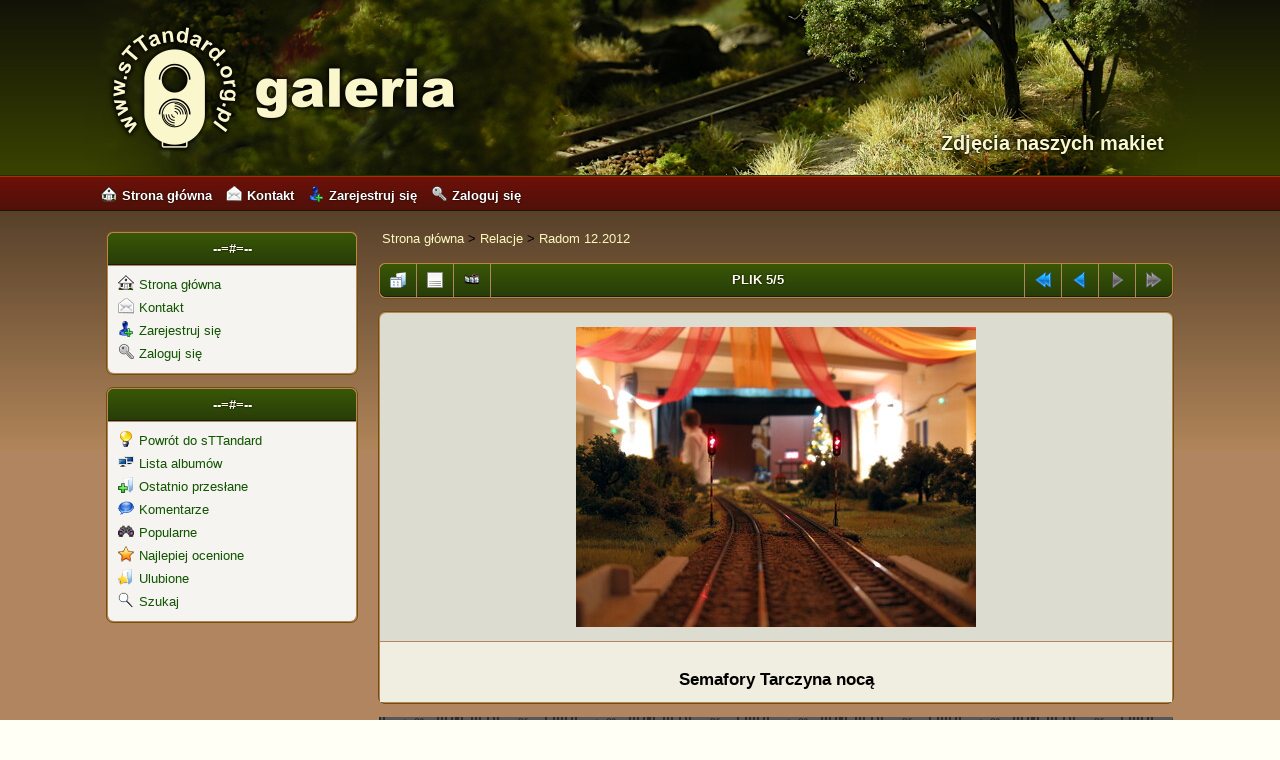

--- FILE ---
content_type: text/html; charset=utf-8
request_url: https://galeria.sttandard.org.pl/displayimage.php?album=16&pid=390
body_size: 22155
content:
<!DOCTYPE html PUBLIC "-//W3C//DTD XHTML 1.0 Transitional//EN" "http://www.w3.org/TR/xhtml1/DTD/xhtml1-transitional.dtd">

<html xmlns="http://www.w3.org/1999/xhtml" xml:lang="en" lang="en" dir="ltr">
<head>
<meta http-equiv="Content-Type" content="text/html; charset=utf-8" />
<meta http-equiv="Pragma" content="no-cache" />
<meta name="viewport" content="width=device-width, initial-scale=1.0">
<title>Radom 12.2012 - Semafory Tarczyna nocą - Galeria sTTandardu</title>
<link rel="start" href="displayimage.php?album=16&amp;pid=386" title="Przejdź do początku" />
<link rel="prev" href="displayimage.php?album=16&amp;pid=389#top_display_media" title="Pokaż poprzedni plik" />
<link rel="up" href="thumbnails.php?album=16&amp;page=1" title="Powrót do widoku miniatur"/>

<link rel="stylesheet" href="css/coppermine.css" type="text/css" />
<link rel="stylesheet" href="themes/sttandard/style.css" type="text/css" />
<link rel="shortcut icon" href="favicon.ico" />
<script type="text/javascript">
/* <![CDATA[ */
    var js_vars = {"site_url":"https:\/\/galeria.sttandard.org.pl","debug":false,"icon_dir":"images\/icons\/","lang_close":"Zamknij","icon_close_path":"images\/icons\/close.png","cookies_allowed":true,"position":4,"album":16,"cat":false,"count":5,"buttons":{"pic_info_title":"Poka\u017c\/Ukryj informacj\u0119 o plikach","pic_info_btn":"","slideshow_tgt":"displayimage.php?album=16&amp;pid=390&amp;slideshow=5000#top_display_media","slideshow_title":"Pokaz Slajd\u00f3w","slideshow_btn":"","loc":""},"stars_amount":"5","lang_rate_pic":"Oce\u0144 plik","rating":0,"theme_dir":"themes\/sttandard\/","can_vote":"true","form_token":"da2e4e9e6125b7fb3a073ef47a314e25","timestamp":1768940604,"thumb_width":"128","thumb_use":"any","max_item":"5","picture_id":390};
/* ]]> */
</script>
<script type="text/javascript" src="js/jquery-1.12.4.js"></script>
<script type="text/javascript" src="js/jquery-migrate-1.4.1.js"></script>
<script type="text/javascript" src="js/scripts.js"></script>
<script type="text/javascript" src="js/jquery.greybox.js"></script>
<script type="text/javascript" src="js/jquery.elastic.js"></script>
<script type="text/javascript" src="js/displayimage.js"></script>

</head>
<body>
<!-- start: header -->
	
	<div id="header">
		<div id="heading">
			<div class="wrapper">
				<div id="heading-content">
				<div id="logo">
					<a href="index.php">
						<img src="themes/sttandard/images/logo.png" alt="Galeria sTTandardu" title="Galeria sTTandardu" />
					</a>
				</div>
				<div id="site-info">
					<h2>Zdjęcia naszych makiet</h2>
				</div>
				<div class="clearer"></div>
				</div>
			</div>
		</div>
		<div id="main-menu">
			<div class="wrapper">
						<ul class="menu-list">
<!-- BEGIN home -->
			<li class="menu-item">
				<a href="index.php" title="Idź do strony głównej"><img src="images/icons/home.png" border="0" alt="" width="16" height="16" class="icon" />Strona główna</a>
			</li>
<!-- END home -->
<!-- BEGIN contact -->
			<li class="menu-item">
				<a href="contact.php?referer=displayimage.php%3Falbum%3D16%26pid%3D390" title="Skontaktuj się z nami Galeria sTTandardu"><img src="images/icons/contact.png" border="0" alt="" width="16" height="16" class="icon" />Kontakt</a>
			</li>
<!-- END contact -->







<!-- BEGIN register -->
			<li class="menu-item">
				<a href="register.php" title="Zarejestruj się i załóż konto"><img src="images/icons/add_user.png" border="0" alt="" width="16" height="16" class="icon" />Zarejestruj się</a>
			</li>
<!-- END register -->
<!-- BEGIN login -->
			<li class="menu-item">
				<a href="login.php?referer=displayimage.php%3Falbum%3D16%26pid%3D390" title="Zaloguj się"><img src="images/icons/login.png" border="0" alt="" width="16" height="16" class="icon" />Zaloguj się</a>
			</li>
<!-- END login -->

		</ul>
			</div>
			<div class="clearer"></div>
		</div>
	</div>
<!-- end header -->
<!-- start page -->
	<div id="page">
<!-- start page content -->
		<div id="page-content">
			<div class="wrapper">
				<div id="side-menu">
					<!-- start sys menu panel -->
					<div id="sys-menu" class="side-menu-wrapper">
						<p class="side-menu-header">--=#=--</p>
								<ul class="menu-list">
<!-- BEGIN home -->
			<li class="menu-item">
				<a href="index.php" title="Idź do strony głównej"><img src="images/icons/home.png" border="0" alt="" width="16" height="16" class="icon" />Strona główna</a>
			</li>
<!-- END home -->
<!-- BEGIN contact -->
			<li class="menu-item">
				<a href="contact.php?referer=displayimage.php%3Falbum%3D16%26pid%3D390" title="Skontaktuj się z nami Galeria sTTandardu"><img src="images/icons/contact.png" border="0" alt="" width="16" height="16" class="icon" />Kontakt</a>
			</li>
<!-- END contact -->







<!-- BEGIN register -->
			<li class="menu-item">
				<a href="register.php" title="Zarejestruj się i załóż konto"><img src="images/icons/add_user.png" border="0" alt="" width="16" height="16" class="icon" />Zarejestruj się</a>
			</li>
<!-- END register -->
<!-- BEGIN login -->
			<li class="menu-item">
				<a href="login.php?referer=displayimage.php%3Falbum%3D16%26pid%3D390" title="Zaloguj się"><img src="images/icons/login.png" border="0" alt="" width="16" height="16" class="icon" />Zaloguj się</a>
			</li>
<!-- END login -->

		</ul>
					</div>
					<!-- end sys menu panel -->
					<!-- start sub menu panel -->
					<div id="sub-menu" class="side-menu-wrapper">
						<p class="side-menu-header">--=#=--</p>
								<ul class="menu-list">
<!-- BEGIN custom_link -->
			<li class="menu-item">
				<a href="https://www.sttandard.org.pl/" title="Powrót do sTTandard"><img src="images/icons/online.png" border="0" alt="" width="16" height="16" class="icon" />Powrót do sTTandard</a>
			</li>
<!-- END custom_link -->
<!-- BEGIN album_list -->
			<li class="menu-item">
				<a href="index.php?cat=2" title="Idź do listy albumów"><img src="images/icons/alb_mgr.png" border="0" alt="" width="16" height="16" class="icon" />Lista albumów</a>
			</li>
<!-- END album_list -->
			<li class="menu-item">
				<a href="thumbnails.php?album=lastup&amp;cat=-16" title="Pokaż ostatnio przesłane pliki"><img src="images/icons/last_uploads.png" border="0" alt="" width="16" height="16" class="icon" />Ostatnio przesłane</a>
			</li>
			<li class="menu-item">
				<a href="thumbnails.php?album=lastcom&amp;cat=-16" title="Pokaż ostatnio dodane komentarze"><img src="images/icons/comment.png" border="0" alt="" width="16" height="16" class="icon" />Komentarze</a>
			</li>
			<li class="menu-item">
				<a href="thumbnails.php?album=topn&amp;cat=-16" title="Pokaż najpopularniejsze pliki"><img src="images/icons/most_viewed.png" border="0" alt="" width="16" height="16" class="icon" />Popularne</a>
			</li>
			<li class="menu-item">
				<a href="thumbnails.php?album=toprated&amp;cat=-16" title="Pokaż najwyżej ocenione pliki"><img src="images/icons/top_rated.png" border="0" alt="" width="16" height="16" class="icon" />Najlepiej ocenione</a>
			</li>
			<li class="menu-item">
				<a href="thumbnails.php?album=favpics" title="Idź do ulubionych"><img src="images/icons/favorites.png" border="0" alt="" width="16" height="16" class="icon" />Ulubione</a>
			</li>
			
			<li class="menu-item">
				<a href="search.php" title="Przeszukaj galerię"><img src="images/icons/search.png" border="0" alt="" width="16" height="16" class="icon" />Szukaj</a>
			</li>
		</ul>
					</div>
					<!-- end sub menu panel -->
					<!-- start admin menu panel -->
					
					<!-- end sub menu panel -->
				</div>
				<div id="main-content">
					<div id="message-block">
						
					</div>
					<!-- start gallery block -->
					<div id="gallery-block">
						
	<div id="breadcrumbs">
		<span class="statlink breadcrumb"><a href="index.php">Strona główna</a> > <a href="index.php?cat=2">Relacje</a> > <a href="thumbnails.php?album=16">Radom 12.2012</a></span>
	</div>
<a name="top_display_media"></a>
<!-- Start standard table -->
<table align="center" width="100%" cellspacing="1" cellpadding="0" class="maintable ">

        <tr>
                <td align="center" valign="middle" class="navmenu" width="48"><a href="thumbnails.php?album=16&amp;page=1" class="navmenu_pic" title="Powrót do widoku miniatur"><img src="images/navbar/thumbnails.png" align="middle" border="0" alt="Powrót do widoku miniatur" /></a></td>
<!-- BEGIN pic_info_button -->
                <!-- button will be added by displayimage.js -->
                <td id="pic_info_button" align="center" valign="middle" class="navmenu" width="48"></td>
<!-- END pic_info_button -->
<!-- BEGIN slideshow_button -->
                <!-- button will be added by displayimage.js -->
                <td id="slideshow_button" align="center" valign="middle" class="navmenu" width="48"></td>
<!-- END slideshow_button -->
                <td align="center" valign="middle" class="navmenu" width="100%">PLIK 5/5</td>


<!-- BEGIN nav_start -->
                <td align="center" valign="middle" class="navmenu" width="48"><a href="displayimage.php?album=16&amp;pid=386#top_display_media" class="navmenu_pic" title="Przejdź do początku"><img src="images/navbar/start.png" border="0" align="middle" alt="Przejdź do początku" /></a></td>
<!-- END nav_start -->
<!-- BEGIN nav_prev -->
                <td align="center" valign="middle" class="navmenu" width="48"><a href="displayimage.php?album=16&amp;pid=389#top_display_media" class="navmenu_pic" title="Pokaż poprzedni plik"><img src="images/navbar/prev.png" border="0" align="middle" alt="Pokaż poprzedni plik" /></a></td>
<!-- END nav_prev -->
<!-- BEGIN nav_next -->
                <td align="center" valign="middle" class="navmenu" width="48"><a href="javascript:;" class="navmenu_pic" title=""><img src="images/navbar/next_inactive.png" border="0" align="middle" alt="" /></a></td>
<!-- END nav_next -->
<!-- BEGIN nav_end -->
                <td align="center" valign="middle" class="navmenu" width="48"><a href="javascript:;" class="navmenu_pic" title=""><img src="images/navbar/end_inactive.png" border="0" align="middle" alt="" /></a></td>
<!-- END nav_end -->

        </tr>
</table>
<!-- End standard table -->

<!-- Start standard table -->
<table align="center" width="100%" cellspacing="1" cellpadding="0" class="maintable ">
        <tr>
                <td align="center" class="display_media" nowrap="nowrap">
                        <table width="100%" cellspacing="2" cellpadding="0">
                                <tr>
                                        <td align="center" style="{SLIDESHOW_STYLE}">
                                                <a href="javascript:;" onclick="MM_openBrWindow('displayimage.php?pid=390&amp;fullsize=1','1028530932696fe43cd554f','scrollbars=no,toolbar=no,status=no,resizable=yes,width=804,height=644')"><img src="albums/userpics/10002/normal_IMG_9071a.JPG" width="400" height="300" class="image" border="0" alt="Semafory Tarczyna nocą
" title="Kliknij aby zobaczyć pełny rozmiar
==============
Semafory Tarczyna nocą
" /><br /></a>

                                        </td>
                                </tr>
                        </table>
                </td>
            </tr>
            <tr>
                <td>
                        <table width="100%" cellspacing="2" cellpadding="0" class="tableb tableb_alternate">
                                        <tr>
                                                <td align="center">
                                                        
                                                </td>
                                        </tr>
                        </table>


<!-- BEGIN img_desc -->
                        <table cellpadding="0" cellspacing="0" class="tableb tableb_alternate" width="100%">
<!-- BEGIN title -->
                                <tr>
                                        <td class="tableb tableb_alternate"><h1 class="pic_title">
                                                Semafory Tarczyna nocą
                                        </h1></td>
                                </tr>
<!-- END title -->

                        </table>
<!-- END img_desc -->
                </td>
        </tr>
</table>
<!-- End standard table -->
<div id="filmstrip">
<!-- Start standard table -->
<table align="center" width="100%" cellspacing="1" cellpadding="0" class="maintable ">

        <tr>
          <td valign="top" class="filmstrip_background" style="background-image: url(themes/sttandard/images/tile1.gif);"><img src="themes/sttandard/images/tile1.gif" alt="" border="0" /></td>
        </tr>
        <tr>
          <td valign="bottom" class="thumbnails filmstrip_background" align="center" style="{THUMB_TD_STYLE}">
            <table width="100%" cellspacing="0" cellpadding="3" border="0">
                <tr>
                   <td width="50%" class="prev_strip"></td>
                     <td valign="bottom"  style="{THUMB_TD_STYLE}">
                       <div id="film" style="width:660px; position:relative;"><table class="tape" ><tr>
                <td align="center" class="thumb" >
                  <a href="displayimage.php?album=16&amp;pid=386#top_display_media" class="thumbLink" style="width:128px; float: left"><img src="albums/userpics/10002/thumb_IMG_9062.JPG" class="strip_image" border="0" alt="IMG_9062.JPG" title="Nazwa pliku=IMG_9062.JPG
Wielkość pliku=108KiB
Rozmiar=800x600
Data dodania=25 Grudzień 2012" /></a>
                </td>

                <td align="center" class="thumb" >
                  <a href="displayimage.php?album=16&amp;pid=387#top_display_media" class="thumbLink" style="width:128px; float: left"><img src="albums/userpics/10002/thumb_IMG_9067.JPG" class="strip_image" border="0" alt="IMG_9067.JPG" title="Nazwa pliku=IMG_9067.JPG
Wielkość pliku=105KiB
Rozmiar=800x600
Data dodania=25 Grudzień 2012" /></a>
                </td>

                <td align="center" class="thumb" >
                  <a href="displayimage.php?album=16&amp;pid=388#top_display_media" class="thumbLink" style="width:128px; float: left"><img src="albums/userpics/10002/thumb_IMG_9068.JPG" class="strip_image" border="0" alt="IMG_9068.JPG" title="Nazwa pliku=IMG_9068.JPG
Wielkość pliku=108KiB
Rozmiar=800x600
Data dodania=25 Grudzień 2012" /></a>
                </td>

                <td align="center" class="thumb" >
                  <a href="displayimage.php?album=16&amp;pid=389#top_display_media" class="thumbLink" style="width:128px; float: left"><img src="albums/userpics/10002/thumb_IMG_9069.JPG" class="strip_image" border="0" alt="IMG_9069.JPG" title="Nazwa pliku=IMG_9069.JPG
Wielkość pliku=106KiB
Rozmiar=800x600
Data dodania=25 Grudzień 2012" /></a>
                </td>

                <td align="center" class="thumb" >
                  <a href="displayimage.php?album=16&amp;pid=390#top_display_media" class="thumbLink" style="width:128px; float: left"><img src="albums/userpics/10002/thumb_IMG_9071a.JPG" class="strip_image middlethumb" border="0" alt="IMG_9071a.JPG" title="Nazwa pliku=IMG_9071a.JPG
Wielkość pliku=115KiB
Rozmiar=800x600
Data dodania=25 Grudzień 2012" /></a>
                </td>
</tr></table></div>
                     </td>
                   <td width="50%" align="right" class="next_strip"></td>
                </tr>
            </table>
          </td>
        </tr>
        <tr>
         <td valign="top" class="filmstrip_background" style="background-image: url(themes/sttandard/images/tile2.gif);"><img src="themes/sttandard/images/tile2.gif" alt="" border="0" /></td>
        </tr>


</table>
<!-- End standard table -->
</div><table align="center" width="100%" cellspacing="1" cellpadding="0" class="maintable">
    <tr>
        <td colspan="6" class="tableh2" id="voting_title"><strong>Ocena tego pliku </strong> (Nie oceniany)</td>
    </tr>
    <tr id="rating_stars">
        <td class="tableb" id="star_rating"></td>
    </tr>
    <tr class="noscript">
      <td class="tableb" colspan="6" align="center">
        <noscript>
           Javascript musi być włączony żeby głosować
        </noscript>
      </td>
    </tr>
</table>
<div id="picinfo" style="display: none;">

<!-- Start standard table -->
<table align="center" width="100%" cellspacing="1" cellpadding="0" class="maintable ">
        <tr><td colspan="2" class="tableh2">Infomacje o pliku</td></tr>
        <tr><td class="tableb tableb_alternate" valign="top" >Nazwa pliku:</td><td class="tableb tableb_alternate">IMG_9071a.JPG</td></tr>
        <tr><td class="tableb tableb_alternate" valign="top" >Nazwa albumu:</td><td class="tableb tableb_alternate"><span class="alblink"><a href="profile.php?uid=2">TadeuszD</a> / <a href="thumbnails.php?album=16">Radom 12.2012</a></span></td></tr>
        <tr><td class="tableb tableb_alternate" valign="top" >Wielkość pliku:</td><td class="tableb tableb_alternate"><span dir="ltr">115&nbsp;KiB</span></td></tr>
        <tr><td class="tableb tableb_alternate" valign="top" >Data dodania:</td><td class="tableb tableb_alternate">25 Grudzień 2012</td></tr>
        <tr><td class="tableb tableb_alternate" valign="top" >Wymiary:</td><td class="tableb tableb_alternate">800 x 600 pikseli</td></tr>
        <tr><td class="tableb tableb_alternate" valign="top" >Wyświetleń:</td><td class="tableb tableb_alternate">717 razy</td></tr>
        <tr><td class="tableb tableb_alternate" valign="top" >Cyfrowe powiększenie:</td><td class="tableb tableb_alternate">1</td></tr>
        <tr><td class="tableb tableb_alternate" valign="top" >Czas naświetlania:</td><td class="tableb tableb_alternate">1 sec</td></tr>
        <tr><td class="tableb tableb_alternate" valign="top" >Czułość ISO:</td><td class="tableb tableb_alternate">80</td></tr>
        <tr><td class="tableb tableb_alternate" valign="top" >Jednostka rozdzielczości:</td><td class="tableb tableb_alternate">Inch</td></tr>
        <tr><td class="tableb tableb_alternate" valign="top" >Korekta ekspozycji:</td><td class="tableb tableb_alternate">0 EV</td></tr>
        <tr><td class="tableb tableb_alternate" valign="top" >Lampa błyskowa:</td><td class="tableb tableb_alternate">No Flash</td></tr>
        <tr><td class="tableb tableb_alternate" valign="top" >Model:</td><td class="tableb tableb_alternate">Canon PowerShot A590 IS</td></tr>
        <tr><td class="tableb tableb_alternate" valign="top" >Ogniskowa:</td><td class="tableb tableb_alternate">5.8 mm</td></tr>
        <tr><td class="tableb tableb_alternate" valign="top" >Pozycjonowanie YCbCr:</td><td class="tableb tableb_alternate">Center of Pixel Array</td></tr>
        <tr><td class="tableb tableb_alternate" valign="top" >Rozdzielczość X:</td><td class="tableb tableb_alternate">180 dots per ResolutionUnit</td></tr>
        <tr><td class="tableb tableb_alternate" valign="top" >Rozdzielczość Y:</td><td class="tableb tableb_alternate">180 dots per ResolutionUnit</td></tr>
        <tr><td class="tableb tableb_alternate" valign="top" >Szerkość obrazu wg. Exif:</td><td class="tableb tableb_alternate">2048 pixels</td></tr>
        <tr><td class="tableb tableb_alternate" valign="top" >Wersja FlashPix:</td><td class="tableb tableb_alternate">version 1</td></tr>
        <tr><td class="tableb tableb_alternate" valign="top" >Wysokość obrazu wg. Exif:</td><td class="tableb tableb_alternate">1536 pixels</td></tr>
        <tr><td class="tableb tableb_alternate" valign="top" >URL:</td><td class="tableb tableb_alternate"><a href="https://galeria.sttandard.org.pl/displayimage.php?pid=390" >https://galeria.sttandard.org.pl/displayimage.php?pid=390</a></td></tr>
        <tr><td class="tableb tableb_alternate" valign="top" >Ulubione:</td><td class="tableb tableb_alternate"><a href="addfav.php?pid=390&amp;referer=displayimage.php%3Falbum%3D16%26pid%3D390" >Dodaj do ulubionych</a></td></tr>
</table>
<!-- End standard table -->
</div>
<a name="comments_top"></a><div id="comments">
        <form method="post" name="post" id="post" onsubmit="return notDefaultUsername(this, '{DEFAULT_USERNAME}', '{DEFAULT_USERNAME_MESSAGE}');" action="db_input.php">
                <table align="center" width="100%" cellspacing="1" cellpadding="0" class="maintable">
                        <tr>
                                        <td width="100%" class="tableh2">Dodaj swój komentarz</td>
                        </tr>
                        <tr>
                <td colspan="1">
                        <table width="100%" cellpadding="0" cellspacing="0">





                                                        </tr>

                        </table>
                </td>
        </tr>

<!-- BEGIN login_to_comment -->
        <tr>
                                <td class="tableb tableb_alternate" colspan="2">
                                  Anonimowe komentarze tutaj są zabronione. <a href="login.php?referer=displayimage.php%3Falbum%3D16%26pid%3D390">Zaloguj się</a>, aby dodać komentarz
                                </td>
        </tr>
<!-- END login_to_comment -->
                </table>
        </form></div>

					<br /> <!-- workaround for issue 64492 - do not remove the line break! -->
					</div>
					<!-- end gallery block -->
				</div>
				<div class="clearer"></div>
			</div>
		</div>
<!-- end page content -->
<!-- start footer -->
		<div id="footer">
			<div id="footer-top-bar">
				<div class="wrapper">
					<span class="authors">&copy; <a href="https://www.sttandard.org.pl"><strong>sTTandard Team</strong></a> 2009-2024.</strong></span>
					<span class="disclaimer">Kopiowanie i wykorzystanie materiałów bez zgody ich autorów jest zabronione.</span>
				</div>
			</div>
			<div id="footer-bottom-bar">
				<div class="wrapper">
					
<div class="footer" align="center" style="padding:10px;display:block;visibility:visible; font-family: Verdana,Arial,sans-serif;">Powered by <a href="http://coppermine-gallery.net/" title="Coppermine Photo Gallery" rel="external">Coppermine Photo Gallery</a></div>
				</div>
			</div>
		</div>
<!-- end footer -->
	</div>
<!-- end page -->
<!--Coppermine Photo Gallery 1.6.26 (stable)-->
</body>
</html>

--- FILE ---
content_type: text/css
request_url: https://galeria.sttandard.org.pl/themes/sttandard/style.css
body_size: 13426
content:
/**************************************
  Coppermine Photo Gallery
***************************************
  sTTandardt theme v1.0
  Copyright (c) 2024 Tadeusz DOmagalski
***************************************/

body {
	font-family : Arial, Verdana, Helvetica, Liberation Sans, Dejavu Sans, sans-serif;
	background-color: #fffff5;
	font-size: 13px;
	color : Black;
	margin: 0;
	padding: 0;
	border: none;
}

.textinput {
	margin: 2px;
}

.listbox {
	margin: 2px;
    vertical-align : middle;
}

.radio {
	margin: 4px;
    vertical-align : middle;
}

.checkbox {
	margin: 4px;
	vertical-align : middle;
}

.button {
	cursor:pointer;
	margin: 2px;
	white-space: nowrap;
}

a:link {
	color: #115500;
	text-decoration: none;
}

a:visited {
	color: #115500;
	text-decoration: none;
}

a:hover,
a:active {
	color: #008888;
	text-decoration: underline;
}

.wrapper {
	width: 100%;
	min-width: 768px;
	max-width: 1440px;
	margin: auto auto;
}

.clearer {
	clear: both;
}

#heading {
	background: #202804 url(images/background-header.jpg) no-repeat center center;
	background-size: cover;
	border-bottom: 1px solid #223000;
	min-height: 175px;
}

#heading-content {
	padding: 20px 10px 15px 10px;
}

#logo {
	float: left;
}

#logo a {
	text-decoration: none;
}

#logo img {
	border: none;
}

#site-info {
	float: right;
	color: #fbf7cc;
	text-shadow: 0 0 4px #001000, 0 0 2px #000000;
	margin: 110px 10px 0 0;
	text-align: right;
}

h1 {
	margin: 0;
	padding: 0;
}

h2 {
	font-size: 20px;
	margin: 2px 0;
	padding: 0;
}

h3 {
	font-size: 14px;
	margin: 2px 0;
	padding: 0;
}

/* icons in menus, bars & buttons */
.icon {
	position: relative;
	top: 2px;
	padding-right: 5px;
}

/* icon in buttons without label */
#upup_click .icon,
#up_click .icon,
#down_click .icon,
#downdown_click .icon,
#delete_album .icon {
	top: 0;
}

/* main menu */
#main-menu {
	background: #331009 url(images/red-bar.png) center repeat-x;
	color: #fff;
	text-shadow: 0 0 2px #000;
	font-weight: bold;
	border-top: 1px solid #aa3000;
	border-bottom: 1px solid #221000;
	padding: 7px 0;
}

#main-menu a {
	color: #fff;
}

#main-menu ul {
	margin: 0;
	padding: 0 5px;
	list-style: none;
}

#main-menu ul li {
	display: inline-block;
	margin-right: 10px;
}

/* page elements */
#page-content {
	background: #b08560 url(images/background-content.png) left top repeat-x;
}

#side-menu,
#main-content {
	box-sizing: border-box;
	width: 100%;
	float: none;
}

#side-menu {
	padding: 0;
}

#sys-menu {
	display: none;
}

.side-menu-wrapper {
	background: #f5f4f0;
	color: #505050;
	margin: 0;
	padding: 2px 0;
	border-top: 1px solid #fffef0;
	border-bottom: 1px solid #cccbb0;
	border-left: none;
	border-right: none;
	border-radius: 0;
}

#sub-menu {
	background: #efeed0; /*	more yelowish */
}

#sub-menu a:link {
	color: #222; /* dark grey */
	text-decoration: none;
}

#sub-menu a:visited {
	color: #222;
	text-decoration: none;
}

#sub-menu a:hover,
#sub-menu a:active {
	color: #333;
	text-decoration: underline;
}

.side-menu-header {
	display: none;
}

#side-menu .menu-list {
	background: none;
	margin: 0;
	padding: 0 5px;
	list-style: none;
	border-radius: 0;
}

#side-menu .menu-item {
	display: inline-block;
	padding: 4px 0;
	margin: 0 10px 0 0;
}

#main-content {
	padding: 20px 10px;
}

/* breadcrumbs */
#breadcrumbs {
	padding: 0 4px;
	margin: 0 0 16px 0;
	color: #000000;
}

#breadcrumbs a:link {
	color: #fbf7bb;
	text-decoration: none;
}

#breadcrumbs a:visited {
	color: #fbf7bb;
	text-decoration: none;
}

#breadcrumbs a:hover,
#breadcrumbs a:active {
	color: #fbfbfb;
	text-decoration: underline;
}

#breadcrumbs .active {
	color: #fff;
	font-size: small;
	font-weight: bold;
}

.breadcrumb {
	display: inline-block;
}


/* table definitions */
.maintable {
	background: #b08560;
	width: 100%;
	border-radius: 7px;
	margin: 0 0 12px 0;
	border: 1px solid #745006;
}

.maintable .maintable {
	background: #c8b071;
	border: 1px solid #947510;
	margin: 0 0 4px 0;
}	

.maintable > tbody > tr:first-child {
	border-top-left-radius: 7px;
	border-top-right-radius: 7px;
}

.maintable > tbody > tr:last-child {
	border-bottom-left-radius: 7px;
	border-bottom-right-radius: 7px;
}

.maintable > tbody > tr:first-child > td:first-child {
	border-top-left-radius: 6px;
}

.maintable > tbody > tr:first-child > td:last-child {
	border-top-right-radius: 6px;
}

.maintable > tbody > tr:last-child > td:first-child {
	border-bottom-left-radius: 6px;
}

.maintable > tbody > tr:last-child > td:last-child {
	border-bottom-right-radius: 6px;
}

.maintable > tbody > tr:first-child > table > tbody > tr:first-child {
	border-top-left-radius: 6px;
	border-top-right-radius: 6px;
}

.maintable > tbody > tr:last-child > table > tbody > tr:last-child {
	border-bottom-left-radius: 6px;
	border-bottom-right-radius: 6px;
}

.maintable > tbody > tr:first-child > td:first-child > table > tbody > tr:first-child > td:first-child {
	border-top-left-radius: 6px;
}

.maintable > tbody > tr:first-child > td:last-child > table > tbody > tr:first-child > td:last-child {
	border-top-right-radius: 6px;
}

.maintable > tbody > tr:last-child > td:first-child > table > tbody > tr:last-child > td:first-child {
	border-bottom-left-radius: 6px;
}

.maintable > tbody > tr:last-child > td:last-child > table > tbody > tr:last-child > td:last-child {
	border-bottom-right-radius: 6px;
}

/* disable stupid spacers */
#breadcrumbs + img,
#breadcrumbs + img + br,
.maintable + img,
.maintable + img + br,
.maintable + img + br + br {
	display: none;
}

.tableh1,
.navmenu,
.navmenu.tableb.tableb_alternate {
	background: #233509 url(images/green-bar.png) top repeat-x;
	color: #fffef0;
	text-shadow: 0 0 2px #000;
	font-weight: bold;
	border-bottom: 1px solid #152010;
	padding: 8px 10px;
}

.navmenu a:link,
.navmenu a:visited {
	color: #fffef0;
	text-decoration: none;
}

.navmenu a:hover,
.navmenu a:active {
	color: #fffef0;
	text-decoration: underline;
}

.tableh1 a {
	color: #fffef0;
}

.tableh1 h2 {
	font-size: 15px;
}

.tableh2,
.tableh2.tableb.tableb_alternate {
	background: #e0d098; /* url(images/light-bar.png) top repeat-x; */
	color: #111;
	border-top: 1px solid #fefeac;
	border-bottom: 1px solid #c0b071; /* #a09154; */
	padding: 6px 10px;
}

.tableh2 a {
	color: #111111;
	font-weight: bold;
}

.catrow,
.catrow_noalb {
	background: #441109 url(images/red-bar.png) top repeat-x;
	color: #fffef0;
	text-shadow: 0 0 2px #000;
	border-top: 1px solid #aa3000;
	border-bottom: 1px solid #221000;
	padding: 5px 10px;
}

.catrow a,
.catrow_noalb a {
	display: block;
	color: #fffef0;
	font-weight: bold;
	padding-bottom: 3px;
}

.tablef {
	background: #efeed0;
	color: #111111;
	padding: 6px 10px;
}

.tableb,
.tablef.tableb {
	background: #f5f4f0;
	padding: 6px 10px;
}

/* This class will be used in conjunction with class tableb. */
.tableb.tableb_alternate,
.tablef.tableb.tableb_alternate {
	background: #efeee0;
}

.tableb.tableb_alternate p {
	margin: 6px 0px;
}

.buttonlist ul {
	padding: 2px 5px;
}

.image {
	margin: 2px;
}

/* pseudo-classes for selected middlethumb links */
a:link .middlethumb,
a:visited .middlethumb,
a:focus .middlethumb,
a:hover .middlethumb,
a:active .middlethumb {
	box-sizing: border-box;
    border: 3px solid #eecc66;
	max-width: 100%;
	max-height: 100%;
}

.important {
	color: red;
	font-weight: bold;
	padding: 3px 1px;
}

.thumbnails,
.display_media {
	background: #dddcd0;
	padding: 10px;
}

/* thumbnail elements */
.pic_title {
	text-align: center;
	font-size: 17px;
}

.pic_caption {
	font-size: 14px;
	text-align: justify;
	font-weight: normal;
}

.thumb_filename,
.thumb_title,
.thumb_caption,
.thumb_num_comments {
	display: block;
	padding-top: 3px;
}

.thumb_title_title {
	font-weight: bold;
}

.thumb_caption_caption {
	font-size: 11px;
}

.thumb_caption_ctime {
	font-weight: bold;
}

.user_thumb_infobox th,
.user_thumb_infobox td {
	padding-top: 3px;
	text-align: center;
}

#star_rating img,
.thumb_caption_rating img {
	margin: 0 2px 0 1px;
}

/* filmstrip section */
div#filmstrip .maintable {
	border: none;
	background: none;
	border-radius: 0;
}

div#filmstrip .maintable tr,
div#filmstrip .maintable td {
	border-radius: 0;
}

div#filmstrip .thumbnails.filmstrip_background {
	background: #202020;
	padding: 0 10px;
}

/* Comments section */

/* disable stupid spacers */
div#comments br {
	display: none;
}

div#comments .maintable {
	margin: 0 0 4px 0;
}

div#comments .maintable:last-child {
	margin:  12px 0 12px 0;
}

/* Picture manager window */
pre.filepath {
	margin: 2px 0;
}

table#pic_sort tr:first-child td {
	border-top: 1px solid #c8b071;
}

table#pic_sort tr td {
	padding: 4px;
	background-color: #f5f4f0;
	border-bottom: 1px solid #c8b071;
}

table#pic_sort tr.tableb_alternate td {
	background-color: #efeee0;
}

table#pic_sort tr.selected td {
	background-color: #ffaa99;
}

/* Album manager window */
table#album_sort tr:first-child td {
	border-top: 1px solid #c8b071;
}

table#album_sort tr td {
	padding: 4px;
	background-color: #f5f4f0;
	border-bottom: 1px solid #c8b071;
}

table#album_sort tr.tableb_alternate td {
	background-color: #efeee0;
}

table#album_sort tr.selected td {
	background-color: #ffaa99;
}

span.editAlbum {
	display: none;	/* initial state */
	color: #115500;
	margin-left: 10px;
	cursor: pointer;
}

span.editAlbum:hover {
	color: #008888;
	text-decoration: underline;
}

iframe {
	border: 1px solid;
	border-color: #c8b071;
}

input[disabled] {
	border: 1px solid;
	border-color: #998855 #fffef0 #fffef0 #998855;
}

/* Update database window */
div.maintable h2 {
	margin: 0;
	border-top-left-radius: 7px;
	border-top-right-radius: 7px;
}

div.maintable p {
	margin: 0;
	border-bottom-left-radius: 7px;
	border-bottom-right-radius: 7px;
}

/* Modal window (Help) */
#GB_window {
    background-color: #efeee0;
    border: 1px solid #745006;
	border-radius: 3px;
}

#GB_caption.tableh1 {
	padding: 6px 10px;
}
	
#GB_frame {
	border: 0;
	overflow: auto;
	width: 100%;
	height: 378px;
}

body.nobgimage {
    background: none;
	padding: 10px 15px;
}

body.nobgimage h3 img {
	margin: 0 2px;
}

body.nobgimage p {
	margin: 10px 0;
}
.cpg_summary {
	float: right;
	width: 320px;
    color: #FF2B9C;
    background-color: #FFDEEF;
	border: 1px solid;
    font-size: 12px;
	text-align: right;
    margin: 10px 2px;
	padding: 5px 10px;
}

/* Messageboxes */
.cpg_message_info,
.cpg_message_success,
.cpg_message_warning,
.cpg_message_error,
.cpg_message_validation {
	border: 1px solid;
	padding:15px 10px 15px 50px;
	margin: 5px;
	background-repeat: no-repeat;
	background-position: 10px center;
	border-radius: 7px;
}

#cpgMessage {
	margin: 0 5px 15px 5px;
}

#submit_reminder {
	margin: 10px 0 4px 0;
}

/* clear unnecessary attribures inside messagebox */
#cpgMessage td {  
	background: none;
	border: none;
	padding: 0;
}

#cpgMessage ul {
	list-style: none;
	padding: 0;
	margin: 0;
}

/* Messagebox colors */
.cpg_message_info {
    color: #00529B;
    background-color: #BDE5F8;
    background-image: url('../../images/message/info.png');
}

.cpg_message_success {
    color: #4F8A10;
    background-color: #DFF2BF;
    background-image: url('../../images/message/ok.png');
}

.cpg_message_warning {
    color: #9F6000;
    background-color: #FEEFB3;
    background-image: url('../../images/message/warning.png');
}

.cpg_message_error {
    color: #D8000C;
    background-color: #FFBABA;
    background-image: url('../../images/message/stop.png');
}

.cpg_message_validation {
    color: #D63301;
    background-color: #FFCCBA;
    background-image: url('../../images/message/error.png');
}

/* HTML5 file upload */
#dropArea {
	margin: 4px 0;
}

/* footer */
#footer {
	color: #222;
}

#footer a:link {
	color: #222; /* dark grey */
	text-decoration: none;
}

#footer a:visited {
	color: #222;
	text-decoration: none;
}

#footer a:hover,
#footer a:active {
	color: #333;
	text-decoration: underline;
}

#footer-top-bar {
	background: #efeed0; /*	more yelowish */
	padding: 9px 0;
	border-top: 1px solid #fffef0;
	border-bottom: 1px solid #cccbb0;
	text-align: center;
}

#footer-top-bar span {
	margin: 0 8px;
}



/******************************************/
/*  Alternative styles for large screens  */
/******************************************/

@media only screen and (min-width: 1280px) {

.wrapper {
	width: 85%;
	}

#side-menu {
	width: 25%;
	float: left;
	}

#main-content {
	width: 75%;
	float: right;
	}

#side-menu,
#main-content {
	padding: 20px 10px;
	}

#sys-menu {
	display: block;
	}

.side-menu-wrapper {
	background: #b08560;
	color: #000000;
	margin: 0 0 12px 0;
	padding: 1px;
	border: 1px solid #745006;
	border-radius: 7px;
}

#sub-menu {
	background: #b08560; /*	original */
	}

#sub-menu a:link {
	color: #115500; /* original */
	text-decoration: none;
	}

#sub-menu a:visited {
	color: #115500;
	text-decoration: none;
	}

#sub-menu a:hover,
#sub-menu a:active {
	color: #008888;
	text-decoration: underline;
	}

.side-menu-header {
	display: block;
	background: #233509 url(images/green-bar.png) top repeat-x;
	color: #fffef0;
	text-align: center;
	text-shadow: 0 0 2px #000;
	font-weight: bold;
	border-bottom: 1px solid #152010;
	margin: 0 0 1px 0;
	padding: 8px 10px;
	border-top-left-radius: 6px;
	border-top-right-radius: 6px;
	}

#side-menu .menu-list {
	background: #f5f4f0;
	margin: 0;
	padding: 5px 5px 10px 10px;
	list-style: none;
	border-bottom-left-radius: 6px;
	border-bottom-right-radius: 6px;
	}

#side-menu .menu-item {
	display: block;
	list-style: none;
	margin: 0;
	padding: 2px 0;
	}

}
